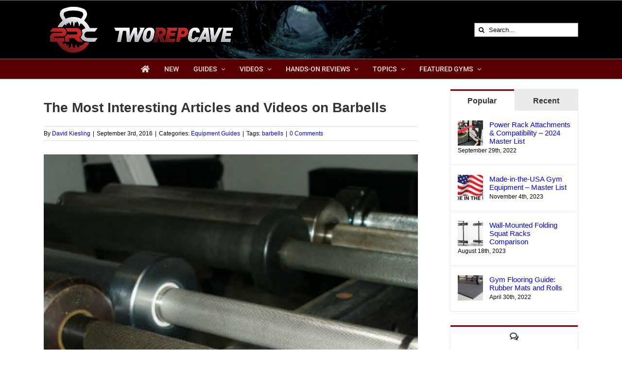

--- FILE ---
content_type: text/html; charset=utf-8
request_url: https://www.google.com/recaptcha/api2/anchor?ar=1&k=6LfNusUUAAAAAKD2Yk4O2WG0mfYwSuoHPxFFPQFe&co=aHR0cHM6Ly93d3cudHdvcmVwY2F2ZS5jb206NDQz&hl=en&v=PoyoqOPhxBO7pBk68S4YbpHZ&size=invisible&anchor-ms=20000&execute-ms=30000&cb=ggi2ao80vcy6
body_size: 48500
content:
<!DOCTYPE HTML><html dir="ltr" lang="en"><head><meta http-equiv="Content-Type" content="text/html; charset=UTF-8">
<meta http-equiv="X-UA-Compatible" content="IE=edge">
<title>reCAPTCHA</title>
<style type="text/css">
/* cyrillic-ext */
@font-face {
  font-family: 'Roboto';
  font-style: normal;
  font-weight: 400;
  font-stretch: 100%;
  src: url(//fonts.gstatic.com/s/roboto/v48/KFO7CnqEu92Fr1ME7kSn66aGLdTylUAMa3GUBHMdazTgWw.woff2) format('woff2');
  unicode-range: U+0460-052F, U+1C80-1C8A, U+20B4, U+2DE0-2DFF, U+A640-A69F, U+FE2E-FE2F;
}
/* cyrillic */
@font-face {
  font-family: 'Roboto';
  font-style: normal;
  font-weight: 400;
  font-stretch: 100%;
  src: url(//fonts.gstatic.com/s/roboto/v48/KFO7CnqEu92Fr1ME7kSn66aGLdTylUAMa3iUBHMdazTgWw.woff2) format('woff2');
  unicode-range: U+0301, U+0400-045F, U+0490-0491, U+04B0-04B1, U+2116;
}
/* greek-ext */
@font-face {
  font-family: 'Roboto';
  font-style: normal;
  font-weight: 400;
  font-stretch: 100%;
  src: url(//fonts.gstatic.com/s/roboto/v48/KFO7CnqEu92Fr1ME7kSn66aGLdTylUAMa3CUBHMdazTgWw.woff2) format('woff2');
  unicode-range: U+1F00-1FFF;
}
/* greek */
@font-face {
  font-family: 'Roboto';
  font-style: normal;
  font-weight: 400;
  font-stretch: 100%;
  src: url(//fonts.gstatic.com/s/roboto/v48/KFO7CnqEu92Fr1ME7kSn66aGLdTylUAMa3-UBHMdazTgWw.woff2) format('woff2');
  unicode-range: U+0370-0377, U+037A-037F, U+0384-038A, U+038C, U+038E-03A1, U+03A3-03FF;
}
/* math */
@font-face {
  font-family: 'Roboto';
  font-style: normal;
  font-weight: 400;
  font-stretch: 100%;
  src: url(//fonts.gstatic.com/s/roboto/v48/KFO7CnqEu92Fr1ME7kSn66aGLdTylUAMawCUBHMdazTgWw.woff2) format('woff2');
  unicode-range: U+0302-0303, U+0305, U+0307-0308, U+0310, U+0312, U+0315, U+031A, U+0326-0327, U+032C, U+032F-0330, U+0332-0333, U+0338, U+033A, U+0346, U+034D, U+0391-03A1, U+03A3-03A9, U+03B1-03C9, U+03D1, U+03D5-03D6, U+03F0-03F1, U+03F4-03F5, U+2016-2017, U+2034-2038, U+203C, U+2040, U+2043, U+2047, U+2050, U+2057, U+205F, U+2070-2071, U+2074-208E, U+2090-209C, U+20D0-20DC, U+20E1, U+20E5-20EF, U+2100-2112, U+2114-2115, U+2117-2121, U+2123-214F, U+2190, U+2192, U+2194-21AE, U+21B0-21E5, U+21F1-21F2, U+21F4-2211, U+2213-2214, U+2216-22FF, U+2308-230B, U+2310, U+2319, U+231C-2321, U+2336-237A, U+237C, U+2395, U+239B-23B7, U+23D0, U+23DC-23E1, U+2474-2475, U+25AF, U+25B3, U+25B7, U+25BD, U+25C1, U+25CA, U+25CC, U+25FB, U+266D-266F, U+27C0-27FF, U+2900-2AFF, U+2B0E-2B11, U+2B30-2B4C, U+2BFE, U+3030, U+FF5B, U+FF5D, U+1D400-1D7FF, U+1EE00-1EEFF;
}
/* symbols */
@font-face {
  font-family: 'Roboto';
  font-style: normal;
  font-weight: 400;
  font-stretch: 100%;
  src: url(//fonts.gstatic.com/s/roboto/v48/KFO7CnqEu92Fr1ME7kSn66aGLdTylUAMaxKUBHMdazTgWw.woff2) format('woff2');
  unicode-range: U+0001-000C, U+000E-001F, U+007F-009F, U+20DD-20E0, U+20E2-20E4, U+2150-218F, U+2190, U+2192, U+2194-2199, U+21AF, U+21E6-21F0, U+21F3, U+2218-2219, U+2299, U+22C4-22C6, U+2300-243F, U+2440-244A, U+2460-24FF, U+25A0-27BF, U+2800-28FF, U+2921-2922, U+2981, U+29BF, U+29EB, U+2B00-2BFF, U+4DC0-4DFF, U+FFF9-FFFB, U+10140-1018E, U+10190-1019C, U+101A0, U+101D0-101FD, U+102E0-102FB, U+10E60-10E7E, U+1D2C0-1D2D3, U+1D2E0-1D37F, U+1F000-1F0FF, U+1F100-1F1AD, U+1F1E6-1F1FF, U+1F30D-1F30F, U+1F315, U+1F31C, U+1F31E, U+1F320-1F32C, U+1F336, U+1F378, U+1F37D, U+1F382, U+1F393-1F39F, U+1F3A7-1F3A8, U+1F3AC-1F3AF, U+1F3C2, U+1F3C4-1F3C6, U+1F3CA-1F3CE, U+1F3D4-1F3E0, U+1F3ED, U+1F3F1-1F3F3, U+1F3F5-1F3F7, U+1F408, U+1F415, U+1F41F, U+1F426, U+1F43F, U+1F441-1F442, U+1F444, U+1F446-1F449, U+1F44C-1F44E, U+1F453, U+1F46A, U+1F47D, U+1F4A3, U+1F4B0, U+1F4B3, U+1F4B9, U+1F4BB, U+1F4BF, U+1F4C8-1F4CB, U+1F4D6, U+1F4DA, U+1F4DF, U+1F4E3-1F4E6, U+1F4EA-1F4ED, U+1F4F7, U+1F4F9-1F4FB, U+1F4FD-1F4FE, U+1F503, U+1F507-1F50B, U+1F50D, U+1F512-1F513, U+1F53E-1F54A, U+1F54F-1F5FA, U+1F610, U+1F650-1F67F, U+1F687, U+1F68D, U+1F691, U+1F694, U+1F698, U+1F6AD, U+1F6B2, U+1F6B9-1F6BA, U+1F6BC, U+1F6C6-1F6CF, U+1F6D3-1F6D7, U+1F6E0-1F6EA, U+1F6F0-1F6F3, U+1F6F7-1F6FC, U+1F700-1F7FF, U+1F800-1F80B, U+1F810-1F847, U+1F850-1F859, U+1F860-1F887, U+1F890-1F8AD, U+1F8B0-1F8BB, U+1F8C0-1F8C1, U+1F900-1F90B, U+1F93B, U+1F946, U+1F984, U+1F996, U+1F9E9, U+1FA00-1FA6F, U+1FA70-1FA7C, U+1FA80-1FA89, U+1FA8F-1FAC6, U+1FACE-1FADC, U+1FADF-1FAE9, U+1FAF0-1FAF8, U+1FB00-1FBFF;
}
/* vietnamese */
@font-face {
  font-family: 'Roboto';
  font-style: normal;
  font-weight: 400;
  font-stretch: 100%;
  src: url(//fonts.gstatic.com/s/roboto/v48/KFO7CnqEu92Fr1ME7kSn66aGLdTylUAMa3OUBHMdazTgWw.woff2) format('woff2');
  unicode-range: U+0102-0103, U+0110-0111, U+0128-0129, U+0168-0169, U+01A0-01A1, U+01AF-01B0, U+0300-0301, U+0303-0304, U+0308-0309, U+0323, U+0329, U+1EA0-1EF9, U+20AB;
}
/* latin-ext */
@font-face {
  font-family: 'Roboto';
  font-style: normal;
  font-weight: 400;
  font-stretch: 100%;
  src: url(//fonts.gstatic.com/s/roboto/v48/KFO7CnqEu92Fr1ME7kSn66aGLdTylUAMa3KUBHMdazTgWw.woff2) format('woff2');
  unicode-range: U+0100-02BA, U+02BD-02C5, U+02C7-02CC, U+02CE-02D7, U+02DD-02FF, U+0304, U+0308, U+0329, U+1D00-1DBF, U+1E00-1E9F, U+1EF2-1EFF, U+2020, U+20A0-20AB, U+20AD-20C0, U+2113, U+2C60-2C7F, U+A720-A7FF;
}
/* latin */
@font-face {
  font-family: 'Roboto';
  font-style: normal;
  font-weight: 400;
  font-stretch: 100%;
  src: url(//fonts.gstatic.com/s/roboto/v48/KFO7CnqEu92Fr1ME7kSn66aGLdTylUAMa3yUBHMdazQ.woff2) format('woff2');
  unicode-range: U+0000-00FF, U+0131, U+0152-0153, U+02BB-02BC, U+02C6, U+02DA, U+02DC, U+0304, U+0308, U+0329, U+2000-206F, U+20AC, U+2122, U+2191, U+2193, U+2212, U+2215, U+FEFF, U+FFFD;
}
/* cyrillic-ext */
@font-face {
  font-family: 'Roboto';
  font-style: normal;
  font-weight: 500;
  font-stretch: 100%;
  src: url(//fonts.gstatic.com/s/roboto/v48/KFO7CnqEu92Fr1ME7kSn66aGLdTylUAMa3GUBHMdazTgWw.woff2) format('woff2');
  unicode-range: U+0460-052F, U+1C80-1C8A, U+20B4, U+2DE0-2DFF, U+A640-A69F, U+FE2E-FE2F;
}
/* cyrillic */
@font-face {
  font-family: 'Roboto';
  font-style: normal;
  font-weight: 500;
  font-stretch: 100%;
  src: url(//fonts.gstatic.com/s/roboto/v48/KFO7CnqEu92Fr1ME7kSn66aGLdTylUAMa3iUBHMdazTgWw.woff2) format('woff2');
  unicode-range: U+0301, U+0400-045F, U+0490-0491, U+04B0-04B1, U+2116;
}
/* greek-ext */
@font-face {
  font-family: 'Roboto';
  font-style: normal;
  font-weight: 500;
  font-stretch: 100%;
  src: url(//fonts.gstatic.com/s/roboto/v48/KFO7CnqEu92Fr1ME7kSn66aGLdTylUAMa3CUBHMdazTgWw.woff2) format('woff2');
  unicode-range: U+1F00-1FFF;
}
/* greek */
@font-face {
  font-family: 'Roboto';
  font-style: normal;
  font-weight: 500;
  font-stretch: 100%;
  src: url(//fonts.gstatic.com/s/roboto/v48/KFO7CnqEu92Fr1ME7kSn66aGLdTylUAMa3-UBHMdazTgWw.woff2) format('woff2');
  unicode-range: U+0370-0377, U+037A-037F, U+0384-038A, U+038C, U+038E-03A1, U+03A3-03FF;
}
/* math */
@font-face {
  font-family: 'Roboto';
  font-style: normal;
  font-weight: 500;
  font-stretch: 100%;
  src: url(//fonts.gstatic.com/s/roboto/v48/KFO7CnqEu92Fr1ME7kSn66aGLdTylUAMawCUBHMdazTgWw.woff2) format('woff2');
  unicode-range: U+0302-0303, U+0305, U+0307-0308, U+0310, U+0312, U+0315, U+031A, U+0326-0327, U+032C, U+032F-0330, U+0332-0333, U+0338, U+033A, U+0346, U+034D, U+0391-03A1, U+03A3-03A9, U+03B1-03C9, U+03D1, U+03D5-03D6, U+03F0-03F1, U+03F4-03F5, U+2016-2017, U+2034-2038, U+203C, U+2040, U+2043, U+2047, U+2050, U+2057, U+205F, U+2070-2071, U+2074-208E, U+2090-209C, U+20D0-20DC, U+20E1, U+20E5-20EF, U+2100-2112, U+2114-2115, U+2117-2121, U+2123-214F, U+2190, U+2192, U+2194-21AE, U+21B0-21E5, U+21F1-21F2, U+21F4-2211, U+2213-2214, U+2216-22FF, U+2308-230B, U+2310, U+2319, U+231C-2321, U+2336-237A, U+237C, U+2395, U+239B-23B7, U+23D0, U+23DC-23E1, U+2474-2475, U+25AF, U+25B3, U+25B7, U+25BD, U+25C1, U+25CA, U+25CC, U+25FB, U+266D-266F, U+27C0-27FF, U+2900-2AFF, U+2B0E-2B11, U+2B30-2B4C, U+2BFE, U+3030, U+FF5B, U+FF5D, U+1D400-1D7FF, U+1EE00-1EEFF;
}
/* symbols */
@font-face {
  font-family: 'Roboto';
  font-style: normal;
  font-weight: 500;
  font-stretch: 100%;
  src: url(//fonts.gstatic.com/s/roboto/v48/KFO7CnqEu92Fr1ME7kSn66aGLdTylUAMaxKUBHMdazTgWw.woff2) format('woff2');
  unicode-range: U+0001-000C, U+000E-001F, U+007F-009F, U+20DD-20E0, U+20E2-20E4, U+2150-218F, U+2190, U+2192, U+2194-2199, U+21AF, U+21E6-21F0, U+21F3, U+2218-2219, U+2299, U+22C4-22C6, U+2300-243F, U+2440-244A, U+2460-24FF, U+25A0-27BF, U+2800-28FF, U+2921-2922, U+2981, U+29BF, U+29EB, U+2B00-2BFF, U+4DC0-4DFF, U+FFF9-FFFB, U+10140-1018E, U+10190-1019C, U+101A0, U+101D0-101FD, U+102E0-102FB, U+10E60-10E7E, U+1D2C0-1D2D3, U+1D2E0-1D37F, U+1F000-1F0FF, U+1F100-1F1AD, U+1F1E6-1F1FF, U+1F30D-1F30F, U+1F315, U+1F31C, U+1F31E, U+1F320-1F32C, U+1F336, U+1F378, U+1F37D, U+1F382, U+1F393-1F39F, U+1F3A7-1F3A8, U+1F3AC-1F3AF, U+1F3C2, U+1F3C4-1F3C6, U+1F3CA-1F3CE, U+1F3D4-1F3E0, U+1F3ED, U+1F3F1-1F3F3, U+1F3F5-1F3F7, U+1F408, U+1F415, U+1F41F, U+1F426, U+1F43F, U+1F441-1F442, U+1F444, U+1F446-1F449, U+1F44C-1F44E, U+1F453, U+1F46A, U+1F47D, U+1F4A3, U+1F4B0, U+1F4B3, U+1F4B9, U+1F4BB, U+1F4BF, U+1F4C8-1F4CB, U+1F4D6, U+1F4DA, U+1F4DF, U+1F4E3-1F4E6, U+1F4EA-1F4ED, U+1F4F7, U+1F4F9-1F4FB, U+1F4FD-1F4FE, U+1F503, U+1F507-1F50B, U+1F50D, U+1F512-1F513, U+1F53E-1F54A, U+1F54F-1F5FA, U+1F610, U+1F650-1F67F, U+1F687, U+1F68D, U+1F691, U+1F694, U+1F698, U+1F6AD, U+1F6B2, U+1F6B9-1F6BA, U+1F6BC, U+1F6C6-1F6CF, U+1F6D3-1F6D7, U+1F6E0-1F6EA, U+1F6F0-1F6F3, U+1F6F7-1F6FC, U+1F700-1F7FF, U+1F800-1F80B, U+1F810-1F847, U+1F850-1F859, U+1F860-1F887, U+1F890-1F8AD, U+1F8B0-1F8BB, U+1F8C0-1F8C1, U+1F900-1F90B, U+1F93B, U+1F946, U+1F984, U+1F996, U+1F9E9, U+1FA00-1FA6F, U+1FA70-1FA7C, U+1FA80-1FA89, U+1FA8F-1FAC6, U+1FACE-1FADC, U+1FADF-1FAE9, U+1FAF0-1FAF8, U+1FB00-1FBFF;
}
/* vietnamese */
@font-face {
  font-family: 'Roboto';
  font-style: normal;
  font-weight: 500;
  font-stretch: 100%;
  src: url(//fonts.gstatic.com/s/roboto/v48/KFO7CnqEu92Fr1ME7kSn66aGLdTylUAMa3OUBHMdazTgWw.woff2) format('woff2');
  unicode-range: U+0102-0103, U+0110-0111, U+0128-0129, U+0168-0169, U+01A0-01A1, U+01AF-01B0, U+0300-0301, U+0303-0304, U+0308-0309, U+0323, U+0329, U+1EA0-1EF9, U+20AB;
}
/* latin-ext */
@font-face {
  font-family: 'Roboto';
  font-style: normal;
  font-weight: 500;
  font-stretch: 100%;
  src: url(//fonts.gstatic.com/s/roboto/v48/KFO7CnqEu92Fr1ME7kSn66aGLdTylUAMa3KUBHMdazTgWw.woff2) format('woff2');
  unicode-range: U+0100-02BA, U+02BD-02C5, U+02C7-02CC, U+02CE-02D7, U+02DD-02FF, U+0304, U+0308, U+0329, U+1D00-1DBF, U+1E00-1E9F, U+1EF2-1EFF, U+2020, U+20A0-20AB, U+20AD-20C0, U+2113, U+2C60-2C7F, U+A720-A7FF;
}
/* latin */
@font-face {
  font-family: 'Roboto';
  font-style: normal;
  font-weight: 500;
  font-stretch: 100%;
  src: url(//fonts.gstatic.com/s/roboto/v48/KFO7CnqEu92Fr1ME7kSn66aGLdTylUAMa3yUBHMdazQ.woff2) format('woff2');
  unicode-range: U+0000-00FF, U+0131, U+0152-0153, U+02BB-02BC, U+02C6, U+02DA, U+02DC, U+0304, U+0308, U+0329, U+2000-206F, U+20AC, U+2122, U+2191, U+2193, U+2212, U+2215, U+FEFF, U+FFFD;
}
/* cyrillic-ext */
@font-face {
  font-family: 'Roboto';
  font-style: normal;
  font-weight: 900;
  font-stretch: 100%;
  src: url(//fonts.gstatic.com/s/roboto/v48/KFO7CnqEu92Fr1ME7kSn66aGLdTylUAMa3GUBHMdazTgWw.woff2) format('woff2');
  unicode-range: U+0460-052F, U+1C80-1C8A, U+20B4, U+2DE0-2DFF, U+A640-A69F, U+FE2E-FE2F;
}
/* cyrillic */
@font-face {
  font-family: 'Roboto';
  font-style: normal;
  font-weight: 900;
  font-stretch: 100%;
  src: url(//fonts.gstatic.com/s/roboto/v48/KFO7CnqEu92Fr1ME7kSn66aGLdTylUAMa3iUBHMdazTgWw.woff2) format('woff2');
  unicode-range: U+0301, U+0400-045F, U+0490-0491, U+04B0-04B1, U+2116;
}
/* greek-ext */
@font-face {
  font-family: 'Roboto';
  font-style: normal;
  font-weight: 900;
  font-stretch: 100%;
  src: url(//fonts.gstatic.com/s/roboto/v48/KFO7CnqEu92Fr1ME7kSn66aGLdTylUAMa3CUBHMdazTgWw.woff2) format('woff2');
  unicode-range: U+1F00-1FFF;
}
/* greek */
@font-face {
  font-family: 'Roboto';
  font-style: normal;
  font-weight: 900;
  font-stretch: 100%;
  src: url(//fonts.gstatic.com/s/roboto/v48/KFO7CnqEu92Fr1ME7kSn66aGLdTylUAMa3-UBHMdazTgWw.woff2) format('woff2');
  unicode-range: U+0370-0377, U+037A-037F, U+0384-038A, U+038C, U+038E-03A1, U+03A3-03FF;
}
/* math */
@font-face {
  font-family: 'Roboto';
  font-style: normal;
  font-weight: 900;
  font-stretch: 100%;
  src: url(//fonts.gstatic.com/s/roboto/v48/KFO7CnqEu92Fr1ME7kSn66aGLdTylUAMawCUBHMdazTgWw.woff2) format('woff2');
  unicode-range: U+0302-0303, U+0305, U+0307-0308, U+0310, U+0312, U+0315, U+031A, U+0326-0327, U+032C, U+032F-0330, U+0332-0333, U+0338, U+033A, U+0346, U+034D, U+0391-03A1, U+03A3-03A9, U+03B1-03C9, U+03D1, U+03D5-03D6, U+03F0-03F1, U+03F4-03F5, U+2016-2017, U+2034-2038, U+203C, U+2040, U+2043, U+2047, U+2050, U+2057, U+205F, U+2070-2071, U+2074-208E, U+2090-209C, U+20D0-20DC, U+20E1, U+20E5-20EF, U+2100-2112, U+2114-2115, U+2117-2121, U+2123-214F, U+2190, U+2192, U+2194-21AE, U+21B0-21E5, U+21F1-21F2, U+21F4-2211, U+2213-2214, U+2216-22FF, U+2308-230B, U+2310, U+2319, U+231C-2321, U+2336-237A, U+237C, U+2395, U+239B-23B7, U+23D0, U+23DC-23E1, U+2474-2475, U+25AF, U+25B3, U+25B7, U+25BD, U+25C1, U+25CA, U+25CC, U+25FB, U+266D-266F, U+27C0-27FF, U+2900-2AFF, U+2B0E-2B11, U+2B30-2B4C, U+2BFE, U+3030, U+FF5B, U+FF5D, U+1D400-1D7FF, U+1EE00-1EEFF;
}
/* symbols */
@font-face {
  font-family: 'Roboto';
  font-style: normal;
  font-weight: 900;
  font-stretch: 100%;
  src: url(//fonts.gstatic.com/s/roboto/v48/KFO7CnqEu92Fr1ME7kSn66aGLdTylUAMaxKUBHMdazTgWw.woff2) format('woff2');
  unicode-range: U+0001-000C, U+000E-001F, U+007F-009F, U+20DD-20E0, U+20E2-20E4, U+2150-218F, U+2190, U+2192, U+2194-2199, U+21AF, U+21E6-21F0, U+21F3, U+2218-2219, U+2299, U+22C4-22C6, U+2300-243F, U+2440-244A, U+2460-24FF, U+25A0-27BF, U+2800-28FF, U+2921-2922, U+2981, U+29BF, U+29EB, U+2B00-2BFF, U+4DC0-4DFF, U+FFF9-FFFB, U+10140-1018E, U+10190-1019C, U+101A0, U+101D0-101FD, U+102E0-102FB, U+10E60-10E7E, U+1D2C0-1D2D3, U+1D2E0-1D37F, U+1F000-1F0FF, U+1F100-1F1AD, U+1F1E6-1F1FF, U+1F30D-1F30F, U+1F315, U+1F31C, U+1F31E, U+1F320-1F32C, U+1F336, U+1F378, U+1F37D, U+1F382, U+1F393-1F39F, U+1F3A7-1F3A8, U+1F3AC-1F3AF, U+1F3C2, U+1F3C4-1F3C6, U+1F3CA-1F3CE, U+1F3D4-1F3E0, U+1F3ED, U+1F3F1-1F3F3, U+1F3F5-1F3F7, U+1F408, U+1F415, U+1F41F, U+1F426, U+1F43F, U+1F441-1F442, U+1F444, U+1F446-1F449, U+1F44C-1F44E, U+1F453, U+1F46A, U+1F47D, U+1F4A3, U+1F4B0, U+1F4B3, U+1F4B9, U+1F4BB, U+1F4BF, U+1F4C8-1F4CB, U+1F4D6, U+1F4DA, U+1F4DF, U+1F4E3-1F4E6, U+1F4EA-1F4ED, U+1F4F7, U+1F4F9-1F4FB, U+1F4FD-1F4FE, U+1F503, U+1F507-1F50B, U+1F50D, U+1F512-1F513, U+1F53E-1F54A, U+1F54F-1F5FA, U+1F610, U+1F650-1F67F, U+1F687, U+1F68D, U+1F691, U+1F694, U+1F698, U+1F6AD, U+1F6B2, U+1F6B9-1F6BA, U+1F6BC, U+1F6C6-1F6CF, U+1F6D3-1F6D7, U+1F6E0-1F6EA, U+1F6F0-1F6F3, U+1F6F7-1F6FC, U+1F700-1F7FF, U+1F800-1F80B, U+1F810-1F847, U+1F850-1F859, U+1F860-1F887, U+1F890-1F8AD, U+1F8B0-1F8BB, U+1F8C0-1F8C1, U+1F900-1F90B, U+1F93B, U+1F946, U+1F984, U+1F996, U+1F9E9, U+1FA00-1FA6F, U+1FA70-1FA7C, U+1FA80-1FA89, U+1FA8F-1FAC6, U+1FACE-1FADC, U+1FADF-1FAE9, U+1FAF0-1FAF8, U+1FB00-1FBFF;
}
/* vietnamese */
@font-face {
  font-family: 'Roboto';
  font-style: normal;
  font-weight: 900;
  font-stretch: 100%;
  src: url(//fonts.gstatic.com/s/roboto/v48/KFO7CnqEu92Fr1ME7kSn66aGLdTylUAMa3OUBHMdazTgWw.woff2) format('woff2');
  unicode-range: U+0102-0103, U+0110-0111, U+0128-0129, U+0168-0169, U+01A0-01A1, U+01AF-01B0, U+0300-0301, U+0303-0304, U+0308-0309, U+0323, U+0329, U+1EA0-1EF9, U+20AB;
}
/* latin-ext */
@font-face {
  font-family: 'Roboto';
  font-style: normal;
  font-weight: 900;
  font-stretch: 100%;
  src: url(//fonts.gstatic.com/s/roboto/v48/KFO7CnqEu92Fr1ME7kSn66aGLdTylUAMa3KUBHMdazTgWw.woff2) format('woff2');
  unicode-range: U+0100-02BA, U+02BD-02C5, U+02C7-02CC, U+02CE-02D7, U+02DD-02FF, U+0304, U+0308, U+0329, U+1D00-1DBF, U+1E00-1E9F, U+1EF2-1EFF, U+2020, U+20A0-20AB, U+20AD-20C0, U+2113, U+2C60-2C7F, U+A720-A7FF;
}
/* latin */
@font-face {
  font-family: 'Roboto';
  font-style: normal;
  font-weight: 900;
  font-stretch: 100%;
  src: url(//fonts.gstatic.com/s/roboto/v48/KFO7CnqEu92Fr1ME7kSn66aGLdTylUAMa3yUBHMdazQ.woff2) format('woff2');
  unicode-range: U+0000-00FF, U+0131, U+0152-0153, U+02BB-02BC, U+02C6, U+02DA, U+02DC, U+0304, U+0308, U+0329, U+2000-206F, U+20AC, U+2122, U+2191, U+2193, U+2212, U+2215, U+FEFF, U+FFFD;
}

</style>
<link rel="stylesheet" type="text/css" href="https://www.gstatic.com/recaptcha/releases/PoyoqOPhxBO7pBk68S4YbpHZ/styles__ltr.css">
<script nonce="PVCvxh-8BOjS0EWxZSIOiw" type="text/javascript">window['__recaptcha_api'] = 'https://www.google.com/recaptcha/api2/';</script>
<script type="text/javascript" src="https://www.gstatic.com/recaptcha/releases/PoyoqOPhxBO7pBk68S4YbpHZ/recaptcha__en.js" nonce="PVCvxh-8BOjS0EWxZSIOiw">
      
    </script></head>
<body><div id="rc-anchor-alert" class="rc-anchor-alert"></div>
<input type="hidden" id="recaptcha-token" value="[base64]">
<script type="text/javascript" nonce="PVCvxh-8BOjS0EWxZSIOiw">
      recaptcha.anchor.Main.init("[\x22ainput\x22,[\x22bgdata\x22,\x22\x22,\[base64]/[base64]/[base64]/bmV3IHJbeF0oY1swXSk6RT09Mj9uZXcgclt4XShjWzBdLGNbMV0pOkU9PTM/bmV3IHJbeF0oY1swXSxjWzFdLGNbMl0pOkU9PTQ/[base64]/[base64]/[base64]/[base64]/[base64]/[base64]/[base64]/[base64]\x22,\[base64]\\u003d\\u003d\x22,\x22M3RqD8KUw4XDv8KWwpgPw77DocO8dsO8w7tOwpIGfxrDi8K1w5gaezNjwrpcKRbCkzDCugnCvBdKw7QqesKxwq3DjxRWwq9ZDWDDoRrCicK/E3Btw6ADRcKvwp06YsK1w5AcJmnCoUTDhzRjwrnDkcK2w7csw5ZzNwvDv8Odw4HDvSgmwpTCninDj8OwLkJMw4N7EcOew7F9NsOcd8KlZcKLwqnCt8KZwokQMMKxw487BxDCrzwDNV/DoQlAdcKfEMOSEjE7w7NJwpXDoMOUVcOpw5zDtcOwRsOhUsOiRsK1wpfDvHDDrD85Wh8bwoXCl8K/[base64]/DnlVSW8Kzw5nDh8OfBcK4w6xfG0E2HcO/wp/CuS7DpD7Cr8OSeUN2wp4NwpZhd8KsegHCosOOw77CuBHCp0pww7PDjknDhjTCgRV0wovDr8OowoQ8w6kFXcKIKGrCksKQAMOhwq7DqQkQwovDmsKBATgmRMOhNVwNQMOzX3XDl8K0w7HDrGtyHwoOw4nCusOZw4RmwonDnlrCkwJ/w7zCmjNQwrgEdiUlY0XCk8K/w6/ChcKuw7ITJjHCpylqwolhNMKhc8K1wrbCqhQFehDCi27Di3cJw6kKw5nDqCtISHtRP8Kgw4pMw7dSwrIYw5zDrSDCrSnClsKKwq/DkRI/ZsKcwqvDjxkaVsO7w47DlcKtw6vDol7CkVNUa8OfFcKnMcKLw4fDn8KlJRl4wrHCtsO/[base64]/OMOyw6Nhw4DCjMKZw5LCmgbCmnBcXcOCw6cUDSnCmsKmCcK8fsOtfQk/[base64]/[base64]/wr5KMxTDlcKRCW/DhcOWLVxwcwfDulDCsmoww7oFKMKYUMOew4nCusKtA3jDh8OGwo/DpsK/w5drw6d2bMKJw4vClcK3w4LDlGTCv8KaYSBdTVTDmMKzw6EqDyZNw7vDuUVuZ8KDw64RY8KTc1LCoxPCinnDkGVGFjzDj8OgwrscOcORTwDDusK/TmhcwpXCpcKkwoHDpjzDoFp1w6kQWcKFZ8OkbTE4wpHCjSjDosOjBEnDhE9hwobDksKuwqoIDMOfW3PCv8KPbW/Cm0JsdMOAKMKxwp3DscKlTMK4NsOzC3JcwqzCtMK/[base64]/wrVxwqfCiWtrw4R7XB7Dg8OFRsORRi7DuAkPKEPDtnHCqMK/TcObFxMJR1fCo8O5wqvDjSbChCUhwrvClRnCvsKrw4TDpMOeGcO8w4fCssKlQi4CPsKzw6/Dok1vw5fDpU3DssKnNV/DslVKVnoVw5bCk1PCksKbwqPDjHxXwqQkw5lVwqIhSm3DpSXDosKqw6HDm8KubMKkbyJITDDDiMK1NA7CpXcrwoLCol5Hw5UrP3BoQAd5wpLCh8KyBSUlwpXCjFoAw7ISwp/CgsO/ZTTClcKawp3CkCrDvRRaw4XCsMOGDsKfwrnCksOIw7Z+w4VVbcOlJsKFecOhwpbCgMKGw7DDhEjCrhHDssOsVsKLw7HCq8KeS8OiwqB4TzzCnjXDg2tPwq/CnRFmwqfDk8OJM8OKSMONLHrDi0HCuMOYPMOrwqFwwo3CqcK7w5jDs0hrHMOQD0/Cii7Cn0TDmnnDp3E/woQTBMOuw53Dh8Krwr9XZUjCiX5HLGjDvcOPe8KCVB5sw74UVcOIX8OtwrLDi8OEDw3DjcKDwprDsC5RwrjCoMOdTMOFUcOEQjDCgcObVsO3fCEow6NOwpXClsO8IMOAIcKZwoDCvXnDn1AYw6DDjxnDtwB/wpXCvgYJw7hSWFUdw6Bew75WAh3DuhfCvMO9w53Cu3jCrcO+NcOwG31vEMKQBsOdwrjCtk3ChMOWGsKvPSfCvsKKwoPDssKsBxPClMOXf8KTwqVbwq/Dt8OewrjCq8OtZA/CqlTCvcKow5IbwqbClsKJGykHLHRJwqvChW5EDwTCiEItwrfDq8Kmw7k/KsOVw51ywppdwr4Zc3PCrMKpwpopKsKlwopxH8Kywo9JwqzCphphNcKKwq/[base64]/[base64]/wqrCjiPDhG7Dmw/DolPDpHDCmADDtH02QHvDniY9Rz9xG8KTbBDDi8O3wqTCv8K+w4VuwocXw7DDkxfCjWx1csOWIxU0RDfChsOkKALDo8OSwrjDmz9DZXnCrcKrw7lqW8Kdw5opwrkxAsOKRBE5HsOZw7tPUV0/woMQVMKwwrAywpBTNcOeUDbDvMOBw50/w4PDjsOLF8KRwqlIS8KsdFrDuWbCv0bChV5ow7YEUiV7FD3DniYGOsKowp5sw7zClcOZwq/CtnsVMsOOGMOhWmB3NsOjw54awofChRBKwpwdwolPwpjCrhF5fQoyM8KvwprDuR7Cv8KewrTDnQzDtk3DukBBwoLDs3oGwrXDngpaMsOvNhM1GMKIS8KtNS3Dq8OTPsOUwprCkMKyPBVBwox0azFew7pawrXCgcORwobDvx/DrsKpw4lRTsOcfnzCg8ONdn5+wrnChWnCqsKuBMKEW1tqKjjDpMO0w7HDl27CoT/[base64]/CkyjDvEMWDDtrw7nDiEzDuiZsccOrZcO9w4MMGMOzw5bCvsKLNsOpLnRaajAsEsOZdsK9wpYmPUvCkMKpwrgkGgo8w6wUQBDCtmXDvVsbw6XDiMKYDCHDlhARRcOHBcO9w6XDrjA/w4Rpw4PCtBtlLcOlwoHCmsONwqDDrsKmwqheP8K/[base64]/DhvDlsOMwpwXwqZkYcK5w5zDtsK+wq/[base64]/FH1cw554wohPwpjCh8Kvwp3CkEvDrlkOesKIwph5CjrCsMO2w5ZhACpjwpAXcMOnUijCqEAcwoPDtQHCnWEmPk0lATDDhAs1wp/DmMOLPTdcNMKcwoJsasK9w6bDvRI+M1EZDcO9KMKNw4rDm8OVwpVRw77DrBXCu8KewpULwoovw50NXDLDiFEpw5zCiW/DgsKTbMK1wp19wrvCqcKGesOQbMK5w4VMS1PCsD5pI8KocsOxAsKPw6clAlbCtsOaY8Kzw5vDucO4w5MDJwFpw63ChcKbcsORw5FyOn7Dpl/[base64]/Ct8OdKsKqLB7DjsOgOCfCkMKAecO0a3nDsQXDowHDoApXc8Kmw7d9w6fCncKuw4LCuVXCp2Z5CEZ5LGpWe8KxHlpZw6zDtMORIwcYQMOUCScCwoXDgMOMw6p7w7zCvXTDnD/[base64]/[base64]/DjMKCw6A5wr99EMOcY27DsSzDicO3w5R9SgDDt8OYwpkvZMOEwonDrMOmX8OKwpDCmTE5wo3Drm9WCsOPwrzCmcO6PMKpLMO3wowuUMKew5J/W8O/wrHDqR/ChMKkDUjDo8KSVsOFbMOfwo/CosOXdTnDpMOkwr7CkMOfcsOiwp3DosOFw7dOwpM6Uk8aw5hOR1g+bBjDomfDjsOcBMKBcMO2w6MKCMOFLMKTwoAqwq/[base64]/[base64]/wpEGwovDjjYYAGBbw6jDs14FGsO0w74mwp/DgMK6RDJSZMKMDyrCvm7CqMOyBMKlZBrCq8O/[base64]/CtMKIJcKsS8KILsK5w5bClsOswrgdw5/[base64]/CuwkFw4jCj8KmAHvCmsKjw7fDsMORwr7DpcOowpJgwrQCw4nDiCkCwonDnVBAw7TDj8Ktwrt7w4TCjgR8wqfCn2/ClsKkw5cNw4QkeMO3Rwc/woHCgTnCpHPDrXHColTDocKjPlgcwo8rw5zDgzHDisO0w48ywo82fcOfwpDDusKgwoXCmTISwqnDosOOEiA/w57Ckj4NN1Npw5TDjG5KCDXCjATCvUXCu8OOwpHDhWfDg3XDs8KgBFQNwr3DncKbw5DDr8OgM8KFwrMdSyDDkz81w5vDnFl+RMKJF8K4WDPDocO/JsOOc8KOwoFKwozCv0XCtcK0VsKhesOqwqw7C8Okw4V1wqPDq8OqW1YgfsKAw5Y5UMK5fm3Dp8Onwq9qYsOawprDmCLCtCEew6YwwqVbSsKGbsKkAxbDvXBsbMK+wrnDt8KDw7HDnMKAw4XDnwfCh0rCoMOhwp7CscKBw7/CnwvDh8KxS8KcYnbDpMKpwqbDjMOmwqzCmMO6wp9USMKewpAkRgQew7cnwqILVsKvwpvDhxzDicKZw7HDjMOfNWUVwpQ/wpPDr8K2wqcuSsKnQl/Dh8OBwpDCksOEwqTCtSvDsizCmsOkwpHDssOPwqpZw7ZqZcKMwpIlwokPGMOBwqFNVcKIw4EaWcKgwrhIw55Gw7fClzzDmBzCsUHClMK6asK4w7Fdw6/[base64]/JcKsw6NCGikzYTHDn8OACAzDsMKsFXhsw6fCnjp+w6PDvMOkb8ORw4HCh8O8fF0IGcK0wrQTb8KWYGchZMOxwrzCtsKcw7LCrcKVbsKUwoIYAcKlwqDClQ/CtMOJYHHDnSA0wo1FwpfCv8OIwpl+Y0XDu8OSCQktGXx+wr/DpGZFw6DCh8KGfMO6E3pXw48bGcKmw6/[base64]/[base64]/[base64]/DrcOKIsKWeMOww4XCkyDCmX/DhEIPw4vCi8OmByFzwpfDpENYw5o+w6tMwqdfDnIUwqYKw5o0SCRGK0bDqG/DicOmZz46wp85HyzCtEsrQcO/GMOmw5TCqS3CusKRwpHCgcOhWcO1eybCggVKw5/Dp03DlsO0w4AzwovDl8KxHhvDqFAawpHDsgZAVRfDoMOKwq8Bw6XDsEdDKMOdw7RAwo3DusKaw7rDjSYAw6jCvcKewq8owrIDL8K5w5PDssKFYcO2NsKUw73CusK4w4AEw4PDl8K3wox0f8OqOsO0J8OxwqnCim7CrsKKGh/DklDCrH46wqrCqcKAO8ORwrA7wqEUMkcswo89IcKYw4gPFUUzw5sAwoLDin7CvcK6OEY0w7rChzVmJ8OBwr3DmsOpwrzDvlTDr8KfBhRVwrXCl0RnOsOuwpRiw5bDoMO2wrI/w7p/wrrCv0JLRx3CrMOBLSBxw6XCmcKQIDt/wrfDrTbCjgIlNRHCtEE3OQzCgTHCoSAUMjPCicOsw57CtDjCgmklK8O2w4M6IcOAwrcvwoDChcO4GVRWw77Co1jCpBbDoULCqigPZ8OoL8OkwpUmw7/DjA8qwpfCrsKVw7jCkSvCrlBBPhLCnsOOw7gBJVxOFcOaw7nDpCHDgh96YCHDnMKnw57CgMKKEsKIw7DCsCktw5hddmIIKHrDlMOKfMKCw6AGw5vCiQfCg0/DqEEKXsKIXFQTaFAjWsK7MsK4w77CuSvCiMKqw59Dw4zDtjDDl8KFXcOwK8O2BEpRfkoNw5EnTEPDt8KBQjJvw7rDi3scG8O3LhLDkxbDtzQ1e8K1YgnDmMORw4XChF0VwqXDuSZKLsORKFUBZHzCp8OxwrNGIW/Cj8O6wrLDhsK9w6ALw5bDo8Kbw7PCjljDisOBwq3Dom/CvsOow43Dh8KCQV7CsMKzSsO0wo5tG8KDPMOWT8K+N1dWwpE1VcKsMkzDmUDDuVHCs8Kwaj/CinLCq8OkwrXCmkPCj8Kxwos2FU4iw6xZw6Mew4rCtcKGU8K1CsKpOTvCm8KHYMO/RzhiwovDnsK9woXDhsK3w4vDmMOvw6lkwp7Dr8OhSMOpOMOawpJKwqEZwoomA3vDk8KXNMOQw7xLw4Y3wqBgCSNxwo1mw6FrVMOVPmFowo7DmcOJwqnDscKXZS/DmgvDj3zDv03CrsORIMOdMhfDt8ObBcKdw6glOQjDuHHDqzLCkAoFwo7CsjQewqjDtsOewq9cwrxwAFvCqsK2woY5AFAsf8OiwpvDosKZKsOtMcKwwromEsKMw6/CqcO5UQNdw6bDs35vTE5bw5vCpMKWFMOlUErCk0U9wqp0FHXDv8Oyw71BXwRjFcK1wo0LJsOWKsKow4E1w5xhTWTCmH5lw5/DtsKVDj06w5I+w7IAEcK1wqDCsX/[base64]/DmcOvdMKOwr/[base64]/DsMOlOsOLwrDCisOfwojChBzCjFByFlTDgMKsJFVSwoHCvsKcwrFxwrvDnMOkwpzDlFNKazgLwrkEw4XChTsswpVjw5EZwqvDl8OeWMKuSsOLwqrDsMKGw5nCq1BIw5bCqMKOUjwnasKnGB3Cpj/[base64]/w4/ColbCjl/CucOrwonDvBEyw4jDosKowpUiGcOowpV1bBPDsHJ9WsKtwq0Yw6fCpsOQwozDn8OFYgPDvsK7wqjCiBTDocKvJ8Kdw5nCmsKbwr/CjDIfHcKQdHB4w45fwrNswqowwqlGwqrDkx0+IcO2w7F6wpxFA1EhwqnDkBvCusKpwp/[base64]/[base64]/ClRfDm8KuwpbCmw8EP3ERbD5Gw5Euw6rDgnFEwqrDphnCplfDvsO6BcOnDcKPwqNHaAPDh8KzGVHDn8OHw4LDjSHDs1M4wovCuCUmw5zDpwTDuMOjw6BmwpLDpcOww4h0wp0twoN7w4UubcKWVcOFJmHDmsK5d3pTZcKvw6YAw7LDh0/CqQJ6w4/Cp8O1wp5BIcK9JVXDtcOrc8O6dy/DrnTDvsKQXQ4xGRDDs8OyaW/CgsOwworDnV3CvTrDgsKzwotyJh0SEcKBX3Naw5UIw7t1EMKwwrtFWFbChsOQw53DlcKqZMORwqVAAyHCtXLDgMKSTsOSw5TDpcKMwoXCu8O+wpXCuUNrwrQ+JXrCnTQNSUXCiWfCksKmw6/CsDAFwrYtw60CwqMAQcKESMOKQh/[base64]/CoznDuwTCocOHHMOhcsKVw5TCt382USPCocKLw6Atw4B9IWTClBAfXhFFw7A8AQVCwo4rw5PDj8OWwoFtY8KSw7pcDV1XZ1TDtsOdNcOMVMOTZSRzwot9KMKXHlpDwqcdw7U/w6zDrcOwwp8wYivDpcKVwprCiB4DNFsHMsKQOG3Co8Kbw54ZIcKtIBhKD8OjWMKdwrAdHT8HRsOHUC3CrATCm8OZw6LCl8O/[base64]/DqXEtG13DqB5NwpsRwq/Cl0/DkS1VwrdZwoTCkn7CksKhS8KdwqPCiS5+wrbDvk89YMKgc2IOw7JOw6kLw5BEwpJYaMOvBsOoVcOVPMOVMMOew6DDsU3CombCvsKGwp7DhMOQcH3DkzU9wovDhsO+w6zClMKZMGdvwqZ2wo/[base64]/DlcOCwpnCksOqwpdKw7TCkAplwrfDjcKow6nCuMKCXlR1MsOWaxnCmMK7Q8OhHynCuBIjwr/CoMOTw47ClMKUw5IOX8O9Ij/Dr8OCw6Azw4nDuB3DrsOaHcONPcOjBMKnd356w59gBMOeD0/[base64]/[base64]/[base64]/w4nDjMOXdz18wqU9w6DDt8OtHMKmw4HCjXkLw6/CgMO5AFnCjcKxw6TClzQAA3R+w59/JMKLSAnClA3DgsKFJMKmLcOswrzDiyXCvsOGMMKZw43DnMKWOMKawrROw6zDgSd0XsKKwqVvECjCo2fDrcKewojDrsO/w5BHwozChlNCAsOBwrp9w79nwrBUwqrCocKVDcKowp3Dj8KBaWFyZx3DpWhrVcKPw68lLndfXVXDqFXDksKBw6MKEcOFw7oOSsOpw5rDk8KpcMKGwpNowq9ewrfCkU/[base64]/HX5owoLCuHzDnkUUw7LCiDdvw43DjsKAXHwjG8OADhRPVFbDqsKuTsKEwr/DosO/bwNiwoNLOMKibsOKFsO/[base64]/[base64]/DpHfDgcOAbcKew4VlGBdWGj/DqWkZEw7Dsj7Cl18Swq0zw4nCggAwacOVGMK3QMKpw57DpVVnSnzCjcOrwrgYw5MPwqzCoMK+wrBLTFsIKcKge8KSwqZhw4FBw7BUSsK1w7tnw59Qwosnw43Do8KJD8K/RQFOw6nCp8OIP8OFORzCi8OOw7jCqMKcwqMwfMK3wq3CuGTDvsKVw4zDhsOYHcOLwr/CnMOgA8KnwpvDnsOzVMOmwrF0NcKMwr/[base64]/wq4hFMOfb0QTRcK3cMOyw5s0SMK5FGbCicKIwrXDkMOCAMOvbwzDvsKtw6XCiz7DusKcw59Mw5wCwq/DpcKTw5oHK2wVTsKFwo08w5HColARwog8EMOzw68Iw782LMOOCsKuw7bDn8OFdcKiw7RSw7rCpMOyYTUZPsOqJgrCnsKvwoF5w60RwqQ/[base64]/ClB92ZcOMQGwQR0jDpcOUw7EIwqEff8Oyw7vCslHDhcKew6x+wrvCv3zCvAclaxLCkVobXMK5a8K3JcOQUMKwNcOBUm/Du8KoHcObw5HDjsK6OcKuw7dPGX3CoCzCkSbCiMOPw5BfL0HCsBzCrn9Qwrh1w7kAw6lySEl+wrl3F8Odw5BBwoBoGUPCs8Kew7LDm8ORwokwQibDujw2N8OuZcKzw78OwrHDv8ObC8KCw6zCtGPCojLCrm/Cq0DDl8KPCmLDohp1Nn3ClsOvwrjDtsK6wrvClsKDwoXDkB9xaD5swrvDmj9VZEgxO10PfMOYw7LCiwdXwrrDgC9JwpFYU8KzO8OGwq7Ct8ObYhrDicKRJHA9wqfDvcOnXwcbw6F2UcOVwo7Cq8OEwrg1wop0w4/ChMKOO8OgJSY2IMOkw7orw77CqMKAZsOSwrrDqmTDhsK7CMKMVsK9w71fw77DkTpQw5bDisOSw7vDp3PCj8OtRsKaAXVKEz5Oc0BGw6VlIMKoJMK2wpPCg8ORw7DCuAjCtcKPUXHCoE3DpcOJwrxJSCICw7gjw4Zmw7jCl8Osw63DlsK/fMOOFVsaw7EPwqJMwrsSw67DpMOEfQ7Cr8OXYWLChxPDrgXDv8OQwr3Cv8KdQsKLUMKcw6ckMMOGC8OFw48xUH7DsULDscOTw4rDiHIeJcKjw7gbEGBMBRUXw53CjQ3CqkImGkrDiX/[base64]/Ci8OkJiRsX1hsaDpPAsOgYkHDjw7CrXAwwqLDjWpQw45ewq/CqFXDlCVXUn3CssO4YnDDknQCw5vDgzvCj8OYTMKbHApfw57DgELDuG1Awr/[base64]/DoxfDgjTDqynCq3zCtTo4fzcLcksowpTCucKMw651TMKyPcOWw7jDpy/[base64]/KcKRDzzDhMOyYCVMw6zCn8ONdhoMEWrDrcKpw5ohCi4Vw4sJwqXDiMKtKMOcw4ctwpLDq2/DicKpwr7DkcO/WsKbc8Ozw4TDncKgScKiNcK3wqrDhSbDuWTCrVR4LDXCo8OxwqTDnmXDq8Oww5EBw43CkhEiw7zDg1QPXMKlIGTCqBzCi37DlzbCisKGw44uRcKOWsOmFMKyDMOFwoHClcOLw5xYwopaw4NmDlXDhnPDk8KsYMOcw48nw7vDvg/DksOGBzAWO8OLEMOoHWrCisO/BGcaLMOmw4NITWTCn09ZwoJHfcKeFykww7/DknnDsMOXwqU4OcOnwqPCvXcsw78PSMO3QkHCvHXDlkwpaDnCqcKaw5/CjT4PIXJNJMKnwodywq0fw5bDgFAYfCvCjRnDtMKwRQnDqsOpwr4lw6UQwoQSwrhGGsK1MHBRXMObwq/Cr0w2w7nCv8Oow6UzeMKtAMKUw4IlwpvDkwPCtcKxwoDCmsOGwowmw4bDk8K7RyF8w6nDhcK1w5A6c8O4aSNAw7cFczfDq8Oiw50AR8Kgcnpzw7HCoy5pIU4nI8OTwoTCsl0fw4hye8K7ecKmwpjDkx3DkTXDnsK5CcObFTXCqcK8wqjCpEoVw5V4w4MkBcO0wrA/UhzCmUklVDlpd8KEwqPCsyBrTlIwwo7Cr8OeQ8O/w53Dk1XDthvCscOswrpdXDUIwrAWOsKPGcOkw7zDkBwqT8K6wrJjT8Ocw7LDkBXDhi7CtnAfLsOrw40lw45pw6d9LXzCvMOYC1s/KsK3akwQwq4lHnzCo8KWwpEmNMOFwqBmw5jDgcKQw5hqw47CtSXDlsO9wpcbwpHDnMKsw41qwocNZsKeB8KDHBJvwp3DhsK+w7LCtg3CgQcJwovCi2E+HMKDM18Kw4sMwqENOyrDiFFUw5QNwrXCpcKDwrjCpio1OcK/[base64]/[base64]/CpMKeSEZ1ajccwr7DiQPCp0/Cm3nDocOiJMKVw6/DpCzDt8KSbBLDjQZew5M7W8KAwr/DmcOLI8Oywq/[base64]/w5PDr8O/FcOUwp0vEjgZwqDCu8OgYX/[base64]/[base64]/CrSNow4R/wpwlLsOFwq/CkDfCgMK8GsO4ZMKDwprDiGTDoQhHwpnCkcORw5kiwoZtw67DsMOUbxvDiXZTHUzCiTTCmCzCqjJSfw/[base64]/DnQ8Lwp4aw6E7wovDoy9nw6cOMsKWXAFFUn/Dm8OhVwzChMO6wrR9wqliwq/[base64]/DvMKCwrvDpnU4AMKpwqpww5jDkwzDjsKPw6M6wpwyeU3DpR0+fzLDm8KvWcORR8KKwp3DiW0xccKww5sxwrnDoVgBUMODwqsywofDlcKmw6twwocCFS1jw50mHArCqMOlwq82w67CoDwnwrQBYxZNeHTCm0cnwpTDtcKLZMKoA8O/XibCn8K8wq3DiMKOw7FOwqRAImbClDfDizVdw4/DlSEILm/Dv39GVxEew67DkMO1w4Fxw4nCmsOzCsOcK8KIIcKGMH9awp/[base64]/I0wmdW4Ow6DCkBXChhrDk8OEw53DpCNZw5prw68rBMOFw7HDtiRPwq4zHE9ew7gxB8OlCgDDokAXw60RwrjCtnF7czFUwpMaLMOMAnZ/PsKMH8KdGW9Fw6PCo8OuwrVMKTbCj33DoxHDpFJBDxHCqjDClsKcH8OOwrdiazcJwpAfOCbCrC5zYBI/KAJwDgsNwpl/w4h2w7ElBsK2VcO9e1nCszdULgnCkMOVwozDn8Ozwo1nesOaBVjCrVvDjkhfwqZXX8O+ejRwwrIkwrPDusK4wqhVc1MSw4UsT1zDi8K0VRcbaFtJElQnayl2wplawrnCrVlowp5Rw4o4wqtdw6M/w75nwqlvw5LCs1fChygVw7LDokATLi8bQGFnwppiFHANUnDChcOXw73Dl1DDjnvDlS/Ch2AvJH9yc8ONwpnDqDh0ZMOIwqJiwp/DusORw5hRwqNOOcO/XcKSD3DCt8KUw7tAMsKWw7R9wpnDhAbDjsO6BgrCsgkKezPDvcK5fsKEwpwZw7nDjsOawpHCr8KqBcOBwp1pw63DvhnDsMOLw4nDsMK1wq1hwoxkZH9pwposNMOGHsOkwqkdw4vCv8OYw4gqD3HCq8OIw5LCp0TDqsO6KsKRw5rClcO7w5XDm8Kzwq/[base64]/DuMKDwoHDu1YuAMKgw6nDhMKzEg4VHQHCj8KTfwrDjsO7dMO7wqvCpxknGsKfwrgfLMONw7V6UcKgJ8KbDG1WwqbDg8Knw7bCg30Jw7l+wrvCgmbDqcKcagZ2w4t7w7AXGgrDu8OlWmvChRMqwrBfw7wzXMOpCAECw4/Dq8KUGMK+wo9pw5ZjNRkaezjDj3E1IsOORi/DoMOlScKxcgs4A8OMU8OEw6rDoB3DlMOowrQFw5tLZmZ4w7fCogweQ8Otwp8SwqDCq8KiImUww4TDsh0nwpvDuRswB1/CtFfDlsO0TwF8wq7DvsOsw5kXwq7DqE7CjTfCg0TCoiELGQPCocKSw51tOMKdMgx7w6M0w5Ztwq7DvAxXBMODw43DrcO0wo7Dn8K4NMKYMcOBD8OWRMKMPMKFw77CpcOsNcKYWGFJwq/CrcKzNsK8RMK/ZALDoAnClcOkwo/Dg8OPOStxw47Du8ODwrtXwojCnMO8wqTDosKCLn3DuEXDrkfCqVjCscKCD3PDnzEeA8OCw5gIbsKaesKhw4Qvw6nDi1zCiEI4w7PDncORw4oIesKXNys9OsONAALCtT/[base64]/[base64]/CjFHDu2wtTsKgM3fDnSFZIcKew49Hw6pSb8KaWhIPwonDhBVVPDIZw7DDmcOFFDDCj8Oiwr/DlMODw6gkBV49wq/Co8KgwoMEIsKDwr3DicKxAcKew5/CssKSwrzCtEYQMcKjwphfwqRhMsK4wqXCr8KIKAzCoMOJSgHDmsKsGTbCvMK/wqjCpEvDugPCjMKTwoJKw7rCrMO1M2/CjB/CmUfDr8O6wojDgg7Dpk0Nw7s7IcKiacOyw7nDojDDqAPDgQ7DlQl6GVsNwrEDwovChlpqQcOuc8O4w4tDdioCwqk7R3jDminDpMOXw6XDicKqwooMwoNaw5pVIcO5w7B0w7PDtsK+woQOw7rCtcKDe8OqcMO/XcOLNDYjwosZw6YnHMOgwphkdkHDmsO/[base64]/w7IxS8KQaWFjw4B0FsKOwp7DqDoYN01UW38Uw6fDkMKzw5AwV8K4Ji1JewBEJsKTAlVeGDxNEwFWwok+cMOww6gxwqHCssOQwqIhVCNLM8Kvw4hkwpfDmMOpRMKjHsOQw7nCscKwIHsTwp/[base64]/Du8KXa0/DmSnDvMOQVjvChybCt8KNwrkhKsOeMFJnw5l0wpbCg8Ovw5dpHyA9w7HDuMKbFcOKwpfCi8OAw6V/[base64]/[base64]/CsSsHwprDomvCs08/w6HCqMOHwqNZZyPDpcOtwqomKMOVccK8w4gDGcODMlQNZWjDj8K/dsOyHMOtECNYdcOhHMKQUmg7NHLDi8K3w5E7e8KaWHFST3Qxw47DsMOrRH/[base64]/CnsOzVigAw6bCh8K4wqzDuHBdw7x9c8KTw6Ajf8Okwqpqw7xzAGZWU2HDixh7UkBqw419wrLDtMKEwpDDmxdhwrtJwpg9M056wrLCjMKqfsO3DsOtUsKyTjMDw45+wo3DlUHDkzTCq2EVD8Kiwo1rI8OSwqx/woDDgkjDpmAPwonDn8Kowo/CvcOVCcOtw5LDjcKkw6lOa8OrRg1nwpDDisOWwrvDg35SKWQpAMKND1jCocK1HC/DmcK8w4/DlsKcw4rDsMOTZ8KgwqXDtsOCX8OoR8KCwqAeUmHCoXxET8Knw6bDk8KJWMOGBcOhw5kiBHnCiEvDvgltfS9fawxLE2Vawoc9w7UkwqHCqsKJPMKXw5nDv1tOFnMjAMKUQCbDr8KPw4zDosKlM2bDl8O9KkfCl8KkLl/CoCRIwoLCg0sSwozCpBwQLDnDv8OaWyk3dSshwojDonETETAnw4JtbcOYw7Y4EcKmw5g+w6cfA8OgwpzDpiEowoPDgUDCv8ODYk3DscK/fsOoQcKWwrnDg8KGClkOwpjDolZuF8KnwrcRLhnDqBYJw69TMyZmw7jChy90wqrDhsOcc8KhwqLDhgTDgnovw7zDsCY2XRNAA3XCkiBzJcO5UjzDtsOHwqdXTi9Bw7ctwqQMTH/[base64]/MMKww7fCukTDvhXDn8KLd8K6w5J/wp3DhyBbclHDkjTCvk1yW1V5wpnDl1zCvsOsdTnCm8K8b8K9TcK+TWDClsO1w6XDm8O1PTzCpT/DtEkfwp7CpcKJw5bDh8K3wqIvGlrCi8K8wrFqBsOMw6PDhyDDoMOgwqrDuUZqasOFwo4mFMO4wo/CqWNSM1HDsWYvw73CjsKHw55cUWnDj1Ilw7HCoS4lAHnCpX91SMKxwpdfCMKFTxBpwojCv8KCw63CmcOEw4/DomrCi8OqwrfCkxLDisO+w67DncOhw6FHDibDhsKLw4/DkMOHLE8XB2/DmsO+w5Qbd8KwfsOmw68VeMK8woM4wpvCq8Ohw57DgMKEwqTCkHzDin3Cn1/DgcOgasKWaMOPVcOzwovDhsOCIH3CmERowrh5wp0aw7LCuMKvwqZowp3CrHszUkwmwqUqw63DsxnCoxt8wrrDoyhzLgHDn0xaw67CmRfDnMONY2B6O8OZwrPCr8Kxw54OKcKiw4LDhC7CswvDp1odw4ZAeFo/w4Fuw7Maw5o0DMKGUTnCicOxYhLDqE/CvB/DosKQUiQvw5PCm8OAShTDmsKeXsK1wp4Mf8Ozw70rS1F/[base64]/DiMOREzMDwqTDtsOaXxgMw6dBwr8gDcOIwrFZAcKAwpzDtmrCgA45PMKDw6DCtH5Ww6HCuAM/w41Qw6Zsw6Y+dQbDkRXCl3LDocOIecOVCsKjw6fCs8KEwqZwwqvDqMKjG8O1w6xGw4V4EjYZABwnwrnCrcOcDAvDlcKEU8OqK8ObADXCm8OkwoHDpUBsbD/DpMKOWsOewqMMWxbDhV1vwpPDnxXCrTvDusKPVcKKYnvDhzHCmz7DkcOnw6bCl8OOw4TDgD81wpDDgMKwI8OIw60KRMK3UMK5w6YTKsOKwqUgV8Obw6vDgxkINzjCtMOmdxdQw6xTw7/[base64]/[base64]/w5/CgcOIQsOjFMOPKl/DrQ3Cn0jCu8KsOXvCnsKDJzAewp3CukjCkMKNwrfDhTHCqgwQwqxSaMO5aVsRwqQuBQjCqcKNw5gyw7MfcjXDt3Jqwrwuwp/DjEnDuMKqw5RxFgbDkWzDsw\\u003d\\u003d\x22],null,[\x22conf\x22,null,\x226LfNusUUAAAAAKD2Yk4O2WG0mfYwSuoHPxFFPQFe\x22,0,null,null,null,0,[21,125,63,73,95,87,41,43,42,83,102,105,109,121],[1017145,449],0,null,null,null,null,0,null,0,null,700,1,null,0,\[base64]/76lBhnEnQkZnOKMAhnM8xEZ\x22,0,1,null,null,1,null,0,1,null,null,null,0],\x22https://www.tworepcave.com:443\x22,null,[3,1,1],null,null,null,1,3600,[\x22https://www.google.com/intl/en/policies/privacy/\x22,\x22https://www.google.com/intl/en/policies/terms/\x22],\x22o/5zEERZTbeXjWSsfuZrsnec76kJ+iwi5qp9/IUYGZQ\\u003d\x22,1,0,null,1,1768995682694,0,0,[233,115,196,23],null,[200,116],\x22RC-59fHvhOmjLGJ5w\x22,null,null,null,null,null,\x220dAFcWeA4RPbmFIoMv6zrcCncQ1HYhiwWaXyBim7dPMcyxAsQYs-AW8s23g36XmoYgD4xv8KqDPxoeXpbCx0VakKAfHEzpSwbzxA\x22,1769078482384]");
    </script></body></html>